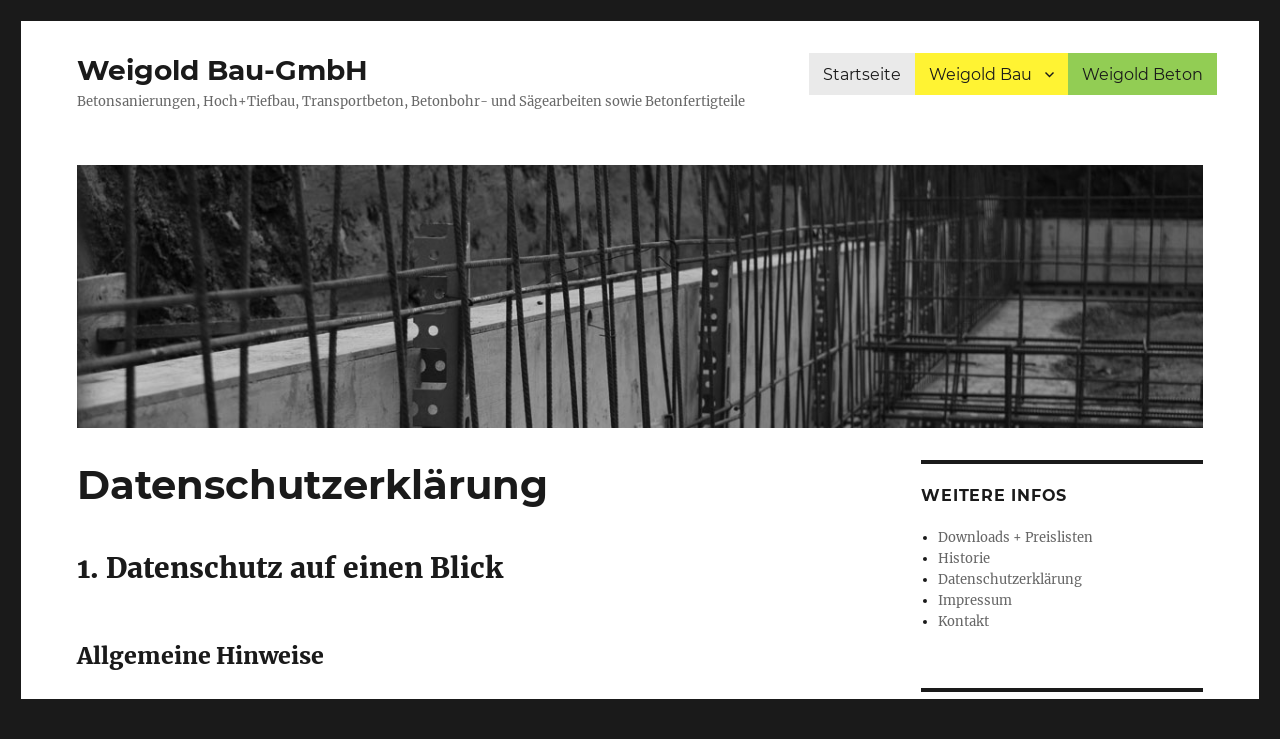

--- FILE ---
content_type: text/html; charset=UTF-8
request_url: https://www.weigold-bau.de/datenschutzerklaerung/
body_size: 14503
content:
<!DOCTYPE html>
<html lang="de" class="no-js">
<head>
	<meta charset="UTF-8">
	<meta name="viewport" content="width=device-width, initial-scale=1.0">
	<link rel="profile" href="https://gmpg.org/xfn/11">
		<script>
(function(html){html.className = html.className.replace(/\bno-js\b/,'js')})(document.documentElement);
//# sourceURL=twentysixteen_javascript_detection
</script>
<title>Datenschutzerklärung &#8211; Weigold Bau-GmbH</title>

	  <meta name='robots' content='max-image-preview:large, max-snippet:-1, max-video-preview:-1' />
<link rel="canonical" href="https://www.weigold-bau.de/datenschutzerklaerung/">
<meta name="description" content="Die Datenschutzerklärung unserer Website im Überblick">
<link rel="alternate" type="application/rss+xml" title="Weigold Bau-GmbH &raquo; Feed" href="https://www.weigold-bau.de/feed/" />
<link rel="alternate" type="application/rss+xml" title="Weigold Bau-GmbH &raquo; Kommentar-Feed" href="https://www.weigold-bau.de/comments/feed/" />
<link rel="alternate" title="oEmbed (JSON)" type="application/json+oembed" href="https://www.weigold-bau.de/wp-json/oembed/1.0/embed?url=https%3A%2F%2Fwww.weigold-bau.de%2Fdatenschutzerklaerung%2F" />
<link rel="alternate" title="oEmbed (XML)" type="text/xml+oembed" href="https://www.weigold-bau.de/wp-json/oembed/1.0/embed?url=https%3A%2F%2Fwww.weigold-bau.de%2Fdatenschutzerklaerung%2F&#038;format=xml" />
<style id='wp-img-auto-sizes-contain-inline-css'>
img:is([sizes=auto i],[sizes^="auto," i]){contain-intrinsic-size:3000px 1500px}
/*# sourceURL=wp-img-auto-sizes-contain-inline-css */
</style>
<style id='wp-block-library-inline-css'>
:root{--wp-block-synced-color:#7a00df;--wp-block-synced-color--rgb:122,0,223;--wp-bound-block-color:var(--wp-block-synced-color);--wp-editor-canvas-background:#ddd;--wp-admin-theme-color:#007cba;--wp-admin-theme-color--rgb:0,124,186;--wp-admin-theme-color-darker-10:#006ba1;--wp-admin-theme-color-darker-10--rgb:0,107,160.5;--wp-admin-theme-color-darker-20:#005a87;--wp-admin-theme-color-darker-20--rgb:0,90,135;--wp-admin-border-width-focus:2px}@media (min-resolution:192dpi){:root{--wp-admin-border-width-focus:1.5px}}.wp-element-button{cursor:pointer}:root .has-very-light-gray-background-color{background-color:#eee}:root .has-very-dark-gray-background-color{background-color:#313131}:root .has-very-light-gray-color{color:#eee}:root .has-very-dark-gray-color{color:#313131}:root .has-vivid-green-cyan-to-vivid-cyan-blue-gradient-background{background:linear-gradient(135deg,#00d084,#0693e3)}:root .has-purple-crush-gradient-background{background:linear-gradient(135deg,#34e2e4,#4721fb 50%,#ab1dfe)}:root .has-hazy-dawn-gradient-background{background:linear-gradient(135deg,#faaca8,#dad0ec)}:root .has-subdued-olive-gradient-background{background:linear-gradient(135deg,#fafae1,#67a671)}:root .has-atomic-cream-gradient-background{background:linear-gradient(135deg,#fdd79a,#004a59)}:root .has-nightshade-gradient-background{background:linear-gradient(135deg,#330968,#31cdcf)}:root .has-midnight-gradient-background{background:linear-gradient(135deg,#020381,#2874fc)}:root{--wp--preset--font-size--normal:16px;--wp--preset--font-size--huge:42px}.has-regular-font-size{font-size:1em}.has-larger-font-size{font-size:2.625em}.has-normal-font-size{font-size:var(--wp--preset--font-size--normal)}.has-huge-font-size{font-size:var(--wp--preset--font-size--huge)}.has-text-align-center{text-align:center}.has-text-align-left{text-align:left}.has-text-align-right{text-align:right}.has-fit-text{white-space:nowrap!important}#end-resizable-editor-section{display:none}.aligncenter{clear:both}.items-justified-left{justify-content:flex-start}.items-justified-center{justify-content:center}.items-justified-right{justify-content:flex-end}.items-justified-space-between{justify-content:space-between}.screen-reader-text{border:0;clip-path:inset(50%);height:1px;margin:-1px;overflow:hidden;padding:0;position:absolute;width:1px;word-wrap:normal!important}.screen-reader-text:focus{background-color:#ddd;clip-path:none;color:#444;display:block;font-size:1em;height:auto;left:5px;line-height:normal;padding:15px 23px 14px;text-decoration:none;top:5px;width:auto;z-index:100000}html :where(.has-border-color){border-style:solid}html :where([style*=border-top-color]){border-top-style:solid}html :where([style*=border-right-color]){border-right-style:solid}html :where([style*=border-bottom-color]){border-bottom-style:solid}html :where([style*=border-left-color]){border-left-style:solid}html :where([style*=border-width]){border-style:solid}html :where([style*=border-top-width]){border-top-style:solid}html :where([style*=border-right-width]){border-right-style:solid}html :where([style*=border-bottom-width]){border-bottom-style:solid}html :where([style*=border-left-width]){border-left-style:solid}html :where(img[class*=wp-image-]){height:auto;max-width:100%}:where(figure){margin:0 0 1em}html :where(.is-position-sticky){--wp-admin--admin-bar--position-offset:var(--wp-admin--admin-bar--height,0px)}@media screen and (max-width:600px){html :where(.is-position-sticky){--wp-admin--admin-bar--position-offset:0px}}

/*# sourceURL=wp-block-library-inline-css */
</style><style id='global-styles-inline-css'>
:root{--wp--preset--aspect-ratio--square: 1;--wp--preset--aspect-ratio--4-3: 4/3;--wp--preset--aspect-ratio--3-4: 3/4;--wp--preset--aspect-ratio--3-2: 3/2;--wp--preset--aspect-ratio--2-3: 2/3;--wp--preset--aspect-ratio--16-9: 16/9;--wp--preset--aspect-ratio--9-16: 9/16;--wp--preset--color--black: #000000;--wp--preset--color--cyan-bluish-gray: #abb8c3;--wp--preset--color--white: #fff;--wp--preset--color--pale-pink: #f78da7;--wp--preset--color--vivid-red: #cf2e2e;--wp--preset--color--luminous-vivid-orange: #ff6900;--wp--preset--color--luminous-vivid-amber: #fcb900;--wp--preset--color--light-green-cyan: #7bdcb5;--wp--preset--color--vivid-green-cyan: #00d084;--wp--preset--color--pale-cyan-blue: #8ed1fc;--wp--preset--color--vivid-cyan-blue: #0693e3;--wp--preset--color--vivid-purple: #9b51e0;--wp--preset--color--dark-gray: #1a1a1a;--wp--preset--color--medium-gray: #686868;--wp--preset--color--light-gray: #e5e5e5;--wp--preset--color--blue-gray: #4d545c;--wp--preset--color--bright-blue: #007acc;--wp--preset--color--light-blue: #9adffd;--wp--preset--color--dark-brown: #402b30;--wp--preset--color--medium-brown: #774e24;--wp--preset--color--dark-red: #640c1f;--wp--preset--color--bright-red: #ff675f;--wp--preset--color--yellow: #ffef8e;--wp--preset--gradient--vivid-cyan-blue-to-vivid-purple: linear-gradient(135deg,rgb(6,147,227) 0%,rgb(155,81,224) 100%);--wp--preset--gradient--light-green-cyan-to-vivid-green-cyan: linear-gradient(135deg,rgb(122,220,180) 0%,rgb(0,208,130) 100%);--wp--preset--gradient--luminous-vivid-amber-to-luminous-vivid-orange: linear-gradient(135deg,rgb(252,185,0) 0%,rgb(255,105,0) 100%);--wp--preset--gradient--luminous-vivid-orange-to-vivid-red: linear-gradient(135deg,rgb(255,105,0) 0%,rgb(207,46,46) 100%);--wp--preset--gradient--very-light-gray-to-cyan-bluish-gray: linear-gradient(135deg,rgb(238,238,238) 0%,rgb(169,184,195) 100%);--wp--preset--gradient--cool-to-warm-spectrum: linear-gradient(135deg,rgb(74,234,220) 0%,rgb(151,120,209) 20%,rgb(207,42,186) 40%,rgb(238,44,130) 60%,rgb(251,105,98) 80%,rgb(254,248,76) 100%);--wp--preset--gradient--blush-light-purple: linear-gradient(135deg,rgb(255,206,236) 0%,rgb(152,150,240) 100%);--wp--preset--gradient--blush-bordeaux: linear-gradient(135deg,rgb(254,205,165) 0%,rgb(254,45,45) 50%,rgb(107,0,62) 100%);--wp--preset--gradient--luminous-dusk: linear-gradient(135deg,rgb(255,203,112) 0%,rgb(199,81,192) 50%,rgb(65,88,208) 100%);--wp--preset--gradient--pale-ocean: linear-gradient(135deg,rgb(255,245,203) 0%,rgb(182,227,212) 50%,rgb(51,167,181) 100%);--wp--preset--gradient--electric-grass: linear-gradient(135deg,rgb(202,248,128) 0%,rgb(113,206,126) 100%);--wp--preset--gradient--midnight: linear-gradient(135deg,rgb(2,3,129) 0%,rgb(40,116,252) 100%);--wp--preset--font-size--small: 13px;--wp--preset--font-size--medium: 20px;--wp--preset--font-size--large: 36px;--wp--preset--font-size--x-large: 42px;--wp--preset--spacing--20: 0.44rem;--wp--preset--spacing--30: 0.67rem;--wp--preset--spacing--40: 1rem;--wp--preset--spacing--50: 1.5rem;--wp--preset--spacing--60: 2.25rem;--wp--preset--spacing--70: 3.38rem;--wp--preset--spacing--80: 5.06rem;--wp--preset--shadow--natural: 6px 6px 9px rgba(0, 0, 0, 0.2);--wp--preset--shadow--deep: 12px 12px 50px rgba(0, 0, 0, 0.4);--wp--preset--shadow--sharp: 6px 6px 0px rgba(0, 0, 0, 0.2);--wp--preset--shadow--outlined: 6px 6px 0px -3px rgb(255, 255, 255), 6px 6px rgb(0, 0, 0);--wp--preset--shadow--crisp: 6px 6px 0px rgb(0, 0, 0);}:where(.is-layout-flex){gap: 0.5em;}:where(.is-layout-grid){gap: 0.5em;}body .is-layout-flex{display: flex;}.is-layout-flex{flex-wrap: wrap;align-items: center;}.is-layout-flex > :is(*, div){margin: 0;}body .is-layout-grid{display: grid;}.is-layout-grid > :is(*, div){margin: 0;}:where(.wp-block-columns.is-layout-flex){gap: 2em;}:where(.wp-block-columns.is-layout-grid){gap: 2em;}:where(.wp-block-post-template.is-layout-flex){gap: 1.25em;}:where(.wp-block-post-template.is-layout-grid){gap: 1.25em;}.has-black-color{color: var(--wp--preset--color--black) !important;}.has-cyan-bluish-gray-color{color: var(--wp--preset--color--cyan-bluish-gray) !important;}.has-white-color{color: var(--wp--preset--color--white) !important;}.has-pale-pink-color{color: var(--wp--preset--color--pale-pink) !important;}.has-vivid-red-color{color: var(--wp--preset--color--vivid-red) !important;}.has-luminous-vivid-orange-color{color: var(--wp--preset--color--luminous-vivid-orange) !important;}.has-luminous-vivid-amber-color{color: var(--wp--preset--color--luminous-vivid-amber) !important;}.has-light-green-cyan-color{color: var(--wp--preset--color--light-green-cyan) !important;}.has-vivid-green-cyan-color{color: var(--wp--preset--color--vivid-green-cyan) !important;}.has-pale-cyan-blue-color{color: var(--wp--preset--color--pale-cyan-blue) !important;}.has-vivid-cyan-blue-color{color: var(--wp--preset--color--vivid-cyan-blue) !important;}.has-vivid-purple-color{color: var(--wp--preset--color--vivid-purple) !important;}.has-black-background-color{background-color: var(--wp--preset--color--black) !important;}.has-cyan-bluish-gray-background-color{background-color: var(--wp--preset--color--cyan-bluish-gray) !important;}.has-white-background-color{background-color: var(--wp--preset--color--white) !important;}.has-pale-pink-background-color{background-color: var(--wp--preset--color--pale-pink) !important;}.has-vivid-red-background-color{background-color: var(--wp--preset--color--vivid-red) !important;}.has-luminous-vivid-orange-background-color{background-color: var(--wp--preset--color--luminous-vivid-orange) !important;}.has-luminous-vivid-amber-background-color{background-color: var(--wp--preset--color--luminous-vivid-amber) !important;}.has-light-green-cyan-background-color{background-color: var(--wp--preset--color--light-green-cyan) !important;}.has-vivid-green-cyan-background-color{background-color: var(--wp--preset--color--vivid-green-cyan) !important;}.has-pale-cyan-blue-background-color{background-color: var(--wp--preset--color--pale-cyan-blue) !important;}.has-vivid-cyan-blue-background-color{background-color: var(--wp--preset--color--vivid-cyan-blue) !important;}.has-vivid-purple-background-color{background-color: var(--wp--preset--color--vivid-purple) !important;}.has-black-border-color{border-color: var(--wp--preset--color--black) !important;}.has-cyan-bluish-gray-border-color{border-color: var(--wp--preset--color--cyan-bluish-gray) !important;}.has-white-border-color{border-color: var(--wp--preset--color--white) !important;}.has-pale-pink-border-color{border-color: var(--wp--preset--color--pale-pink) !important;}.has-vivid-red-border-color{border-color: var(--wp--preset--color--vivid-red) !important;}.has-luminous-vivid-orange-border-color{border-color: var(--wp--preset--color--luminous-vivid-orange) !important;}.has-luminous-vivid-amber-border-color{border-color: var(--wp--preset--color--luminous-vivid-amber) !important;}.has-light-green-cyan-border-color{border-color: var(--wp--preset--color--light-green-cyan) !important;}.has-vivid-green-cyan-border-color{border-color: var(--wp--preset--color--vivid-green-cyan) !important;}.has-pale-cyan-blue-border-color{border-color: var(--wp--preset--color--pale-cyan-blue) !important;}.has-vivid-cyan-blue-border-color{border-color: var(--wp--preset--color--vivid-cyan-blue) !important;}.has-vivid-purple-border-color{border-color: var(--wp--preset--color--vivid-purple) !important;}.has-vivid-cyan-blue-to-vivid-purple-gradient-background{background: var(--wp--preset--gradient--vivid-cyan-blue-to-vivid-purple) !important;}.has-light-green-cyan-to-vivid-green-cyan-gradient-background{background: var(--wp--preset--gradient--light-green-cyan-to-vivid-green-cyan) !important;}.has-luminous-vivid-amber-to-luminous-vivid-orange-gradient-background{background: var(--wp--preset--gradient--luminous-vivid-amber-to-luminous-vivid-orange) !important;}.has-luminous-vivid-orange-to-vivid-red-gradient-background{background: var(--wp--preset--gradient--luminous-vivid-orange-to-vivid-red) !important;}.has-very-light-gray-to-cyan-bluish-gray-gradient-background{background: var(--wp--preset--gradient--very-light-gray-to-cyan-bluish-gray) !important;}.has-cool-to-warm-spectrum-gradient-background{background: var(--wp--preset--gradient--cool-to-warm-spectrum) !important;}.has-blush-light-purple-gradient-background{background: var(--wp--preset--gradient--blush-light-purple) !important;}.has-blush-bordeaux-gradient-background{background: var(--wp--preset--gradient--blush-bordeaux) !important;}.has-luminous-dusk-gradient-background{background: var(--wp--preset--gradient--luminous-dusk) !important;}.has-pale-ocean-gradient-background{background: var(--wp--preset--gradient--pale-ocean) !important;}.has-electric-grass-gradient-background{background: var(--wp--preset--gradient--electric-grass) !important;}.has-midnight-gradient-background{background: var(--wp--preset--gradient--midnight) !important;}.has-small-font-size{font-size: var(--wp--preset--font-size--small) !important;}.has-medium-font-size{font-size: var(--wp--preset--font-size--medium) !important;}.has-large-font-size{font-size: var(--wp--preset--font-size--large) !important;}.has-x-large-font-size{font-size: var(--wp--preset--font-size--x-large) !important;}
/*# sourceURL=global-styles-inline-css */
</style>

<style id='classic-theme-styles-inline-css'>
/*! This file is auto-generated */
.wp-block-button__link{color:#fff;background-color:#32373c;border-radius:9999px;box-shadow:none;text-decoration:none;padding:calc(.667em + 2px) calc(1.333em + 2px);font-size:1.125em}.wp-block-file__button{background:#32373c;color:#fff;text-decoration:none}
/*# sourceURL=/wp-includes/css/classic-themes.min.css */
</style>
<link rel='stylesheet' id='contact-form-7-css' href='https://www.weigold-bau.de/wp-content/plugins/contact-form-7/includes/css/styles.css?ver=6.1.4' media='all' />
<link rel='stylesheet' id='wp-lightbox-2.min.css-css' href='https://www.weigold-bau.de/wp-content/plugins/wp-lightbox-2/styles/lightbox.min.css?ver=1.3.4' media='all' />
<link rel='stylesheet' id='twentysixteen-style-css' href='https://www.weigold-bau.de/wp-content/themes/twentysixteen/style.css?ver=6.9' media='all' />
<style id='twentysixteen-style-inline-css'>

		/* Custom Link Color */
		.menu-toggle:hover,
		.menu-toggle:focus,
		a,
		.main-navigation a:hover,
		.main-navigation a:focus,
		.dropdown-toggle:hover,
		.dropdown-toggle:focus,
		.social-navigation a:hover:before,
		.social-navigation a:focus:before,
		.post-navigation a:hover .post-title,
		.post-navigation a:focus .post-title,
		.tagcloud a:hover,
		.tagcloud a:focus,
		.site-branding .site-title a:hover,
		.site-branding .site-title a:focus,
		.entry-title a:hover,
		.entry-title a:focus,
		.entry-footer a:hover,
		.entry-footer a:focus,
		.comment-metadata a:hover,
		.comment-metadata a:focus,
		.pingback .comment-edit-link:hover,
		.pingback .comment-edit-link:focus,
		.comment-reply-link,
		.comment-reply-link:hover,
		.comment-reply-link:focus,
		.required,
		.site-info a:hover,
		.site-info a:focus {
			color: #666666;
		}

		mark,
		ins,
		button:hover,
		button:focus,
		input[type="button"]:hover,
		input[type="button"]:focus,
		input[type="reset"]:hover,
		input[type="reset"]:focus,
		input[type="submit"]:hover,
		input[type="submit"]:focus,
		.pagination .prev:hover,
		.pagination .prev:focus,
		.pagination .next:hover,
		.pagination .next:focus,
		.widget_calendar tbody a,
		.page-links a:hover,
		.page-links a:focus {
			background-color: #666666;
		}

		input[type="date"]:focus,
		input[type="time"]:focus,
		input[type="datetime-local"]:focus,
		input[type="week"]:focus,
		input[type="month"]:focus,
		input[type="text"]:focus,
		input[type="email"]:focus,
		input[type="url"]:focus,
		input[type="password"]:focus,
		input[type="search"]:focus,
		input[type="tel"]:focus,
		input[type="number"]:focus,
		textarea:focus,
		.tagcloud a:hover,
		.tagcloud a:focus,
		.menu-toggle:hover,
		.menu-toggle:focus {
			border-color: #666666;
		}

		@media screen and (min-width: 56.875em) {
			.main-navigation li:hover > a,
			.main-navigation li.focus > a {
				color: #666666;
			}
		}
	
/*# sourceURL=twentysixteen-style-inline-css */
</style>
<link rel='stylesheet' id='childtheme-style-css' href='https://www.weigold-bau.de/wp-content/themes/weigold/style.css?ver=6.9' media='all' />
<link rel='stylesheet' id='twentysixteen-fonts-css' href='https://www.weigold-bau.de/wp-content/themes/twentysixteen/fonts/merriweather-plus-montserrat-plus-inconsolata.css?ver=20230328' media='all' />
<link rel='stylesheet' id='genericons-css' href='https://www.weigold-bau.de/wp-content/themes/twentysixteen/genericons/genericons.css?ver=20251101' media='all' />
<link rel='stylesheet' id='twentysixteen-block-style-css' href='https://www.weigold-bau.de/wp-content/themes/twentysixteen/css/blocks.css?ver=20240817' media='all' />
<script src="https://www.weigold-bau.de/wp-includes/js/jquery/jquery.min.js?ver=3.7.1" id="jquery-core-js"></script>
<script src="https://www.weigold-bau.de/wp-includes/js/jquery/jquery-migrate.min.js?ver=3.4.1" id="jquery-migrate-js"></script>
<script id="twentysixteen-script-js-extra">
var screenReaderText = {"expand":"Untermen\u00fc \u00f6ffnen","collapse":"Untermen\u00fc schlie\u00dfen"};
//# sourceURL=twentysixteen-script-js-extra
</script>
<script src="https://www.weigold-bau.de/wp-content/themes/twentysixteen/js/functions.js?ver=20230629" id="twentysixteen-script-js" defer data-wp-strategy="defer"></script>
<link rel="https://api.w.org/" href="https://www.weigold-bau.de/wp-json/" /><link rel="alternate" title="JSON" type="application/json" href="https://www.weigold-bau.de/wp-json/wp/v2/pages/18" /><link rel="EditURI" type="application/rsd+xml" title="RSD" href="https://www.weigold-bau.de/xmlrpc.php?rsd" />
<meta name="generator" content="WordPress 6.9" />
<link rel='shortlink' href='https://www.weigold-bau.de/?p=18' />
		<style id="wp-custom-css">
			/* inconsolata-regular - latin-ext_latin_vietnamese */
@font-face {
  font-family: 'Inconsolata';
  font-style: normal;
  font-weight: 400;
  src: url('/wp-content/themes/weigold/fonts/inconsolata-v16-latin-ext_latin_vietnamese-regular.eot'); /* IE9 Compat Modes */
  src: local('Inconsolata Regular'), local('Inconsolata-Regular'),
       url('/wp-content/themes/weigold/fonts/inconsolata-v16-latin-ext_latin_vietnamese-regular.eot?#iefix') format('embedded-opentype'), /* IE6-IE8 */
       url('/wp-content/themes/weigold/fonts/inconsolata-v16-latin-ext_latin_vietnamese-regular.woff2') format('woff2'), /* Super Modern Browsers */
       url('/wp-content/themes/weigold/fonts/inconsolata-v16-latin-ext_latin_vietnamese-regular.woff') format('woff'), /* Modern Browsers */
       url('/wp-content/themes/weigold/fonts/inconsolata-v16-latin-ext_latin_vietnamese-regular.ttf') format('truetype'), /* Safari, Android, iOS */
       url('/wp-content/themes/weigold/fonts/inconsolata-v16-latin-ext_latin_vietnamese-regular.svg#Inconsolata') format('svg'); /* Legacy iOS */
}

/* merriweather-regular - latin-ext_latin_vietnamese_cyrillic-ext_cyrillic */
@font-face {
  font-family: 'Merriweather';
  font-style: normal;
  font-weight: 400;
  src: url('/wp-content/themes/weigold/fonts/merriweather-v19-latin-ext_latin_vietnamese_cyrillic-ext_cyrillic-regular.eot'); /* IE9 Compat Modes */
  src: local('Merriweather Regular'), local('Merriweather-Regular'),
       url('/wp-content/themes/weigold/fonts/merriweather-v19-latin-ext_latin_vietnamese_cyrillic-ext_cyrillic-regular.eot?#iefix') format('embedded-opentype'), /* IE6-IE8 */
       url('/wp-content/themes/weigold/fonts/merriweather-v19-latin-ext_latin_vietnamese_cyrillic-ext_cyrillic-regular.woff2') format('woff2'), /* Super Modern Browsers */
       url('/wp-content/themes/weigold/fonts/merriweather-v19-latin-ext_latin_vietnamese_cyrillic-ext_cyrillic-regular.woff') format('woff'), /* Modern Browsers */
       url('/wp-content/themes/weigold/fonts/merriweather-v19-latin-ext_latin_vietnamese_cyrillic-ext_cyrillic-regular.ttf') format('truetype'), /* Safari, Android, iOS */
       url('/wp-content/themes/weigold/fonts/merriweather-v19-latin-ext_latin_vietnamese_cyrillic-ext_cyrillic-regular.svg#Merriweather') format('svg'); /* Legacy iOS */
}
/* merriweather-italic - latin-ext_latin_vietnamese_cyrillic-ext_cyrillic */
@font-face {
  font-family: 'Merriweather';
  font-style: italic;
  font-weight: 400;
  src: url('/wp-content/themes/weigold/fonts/merriweather-v19-latin-ext_latin_vietnamese_cyrillic-ext_cyrillic-italic.eot'); /* IE9 Compat Modes */
  src: local('Merriweather Italic'), local('Merriweather-Italic'),
       url('/wp-content/themes/weigold/fonts/merriweather-v19-latin-ext_latin_vietnamese_cyrillic-ext_cyrillic-italic.eot?#iefix') format('embedded-opentype'), /* IE6-IE8 */
       url('/wp-content/themes/weigold/fonts/merriweather-v19-latin-ext_latin_vietnamese_cyrillic-ext_cyrillic-italic.woff2') format('woff2'), /* Super Modern Browsers */
       url('/wp-content/themes/weigold/fonts/merriweather-v19-latin-ext_latin_vietnamese_cyrillic-ext_cyrillic-italic.woff') format('woff'), /* Modern Browsers */
       url('/wp-content/themes/weigold/fonts/merriweather-v19-latin-ext_latin_vietnamese_cyrillic-ext_cyrillic-italic.ttf') format('truetype'), /* Safari, Android, iOS */
       url('/wp-content/themes/weigold/fonts/merriweather-v19-latin-ext_latin_vietnamese_cyrillic-ext_cyrillic-italic.svg#Merriweather') format('svg'); /* Legacy iOS */
}
/* merriweather-700 - latin-ext_latin_vietnamese_cyrillic-ext_cyrillic */
@font-face {
  font-family: 'Merriweather';
  font-style: normal;
  font-weight: 700;
  src: url('/wp-content/themes/weigold/fonts/merriweather-v19-latin-ext_latin_vietnamese_cyrillic-ext_cyrillic-700.eot'); /* IE9 Compat Modes */
  src: local('Merriweather Bold'), local('Merriweather-Bold'),
       url('/wp-content/themes/weigold/fonts/merriweather-v19-latin-ext_latin_vietnamese_cyrillic-ext_cyrillic-700.eot?#iefix') format('embedded-opentype'), /* IE6-IE8 */
       url('/wp-content/themes/weigold/fonts/merriweather-v19-latin-ext_latin_vietnamese_cyrillic-ext_cyrillic-700.woff2') format('woff2'), /* Super Modern Browsers */
       url('/wp-content/themes/weigold/fonts/merriweather-v19-latin-ext_latin_vietnamese_cyrillic-ext_cyrillic-700.woff') format('woff'), /* Modern Browsers */
       url('/wp-content/themes/weigold/fonts/merriweather-v19-latin-ext_latin_vietnamese_cyrillic-ext_cyrillic-700.ttf') format('truetype'), /* Safari, Android, iOS */
       url('/wp-content/themes/weigold/fonts/merriweather-v19-latin-ext_latin_vietnamese_cyrillic-ext_cyrillic-700.svg#Merriweather') format('svg'); /* Legacy iOS */
}
/* merriweather-700italic - latin-ext_latin_vietnamese_cyrillic-ext_cyrillic */
@font-face {
  font-family: 'Merriweather';
  font-style: italic;
  font-weight: 700;
  src: url('/wp-content/themes/weigold/fonts/merriweather-v19-latin-ext_latin_vietnamese_cyrillic-ext_cyrillic-700italic.eot'); /* IE9 Compat Modes */
  src: local('Merriweather Bold Italic'), local('Merriweather-BoldItalic'),
       url('/wp-content/themes/weigold/fonts/merriweather-v19-latin-ext_latin_vietnamese_cyrillic-ext_cyrillic-700italic.eot?#iefix') format('embedded-opentype'), /* IE6-IE8 */
       url('/wp-content/themes/weigold/fonts/merriweather-v19-latin-ext_latin_vietnamese_cyrillic-ext_cyrillic-700italic.woff2') format('woff2'), /* Super Modern Browsers */
       url('/wp-content/themes/weigold/fonts/merriweather-v19-latin-ext_latin_vietnamese_cyrillic-ext_cyrillic-700italic.woff') format('woff'), /* Modern Browsers */
       url('/wp-content/themes/weigold/fonts/merriweather-v19-latin-ext_latin_vietnamese_cyrillic-ext_cyrillic-700italic.ttf') format('truetype'), /* Safari, Android, iOS */
       url('/wp-content/themes/weigold/fonts/merriweather-v19-latin-ext_latin_vietnamese_cyrillic-ext_cyrillic-700italic.svg#Merriweather') format('svg'); /* Legacy iOS */
}
/* merriweather-900 - latin-ext_latin_vietnamese_cyrillic-ext_cyrillic */
@font-face {
  font-family: 'Merriweather';
  font-style: normal;
  font-weight: 900;
  src: url('/wp-content/themes/weigold/fonts/merriweather-v19-latin-ext_latin_vietnamese_cyrillic-ext_cyrillic-900.eot'); /* IE9 Compat Modes */
  src: local('Merriweather Black'), local('Merriweather-Black'),
       url('/wp-content/themes/weigold/fonts/merriweather-v19-latin-ext_latin_vietnamese_cyrillic-ext_cyrillic-900.eot?#iefix') format('embedded-opentype'), /* IE6-IE8 */
       url('/wp-content/themes/weigold/fonts/merriweather-v19-latin-ext_latin_vietnamese_cyrillic-ext_cyrillic-900.woff2') format('woff2'), /* Super Modern Browsers */
       url('/wp-content/themes/weigold/fonts/merriweather-v19-latin-ext_latin_vietnamese_cyrillic-ext_cyrillic-900.woff') format('woff'), /* Modern Browsers */
       url('/wp-content/themes/weigold/fonts/merriweather-v19-latin-ext_latin_vietnamese_cyrillic-ext_cyrillic-900.ttf') format('truetype'), /* Safari, Android, iOS */
       url('/wp-content/themes/weigold/fonts/merriweather-v19-latin-ext_latin_vietnamese_cyrillic-ext_cyrillic-900.svg#Merriweather') format('svg'); /* Legacy iOS */
}
/* merriweather-900italic - latin-ext_latin_vietnamese_cyrillic-ext_cyrillic */
@font-face {
  font-family: 'Merriweather';
  font-style: italic;
  font-weight: 900;
  src: url('/wp-content/themes/weigold/fonts/merriweather-v19-latin-ext_latin_vietnamese_cyrillic-ext_cyrillic-900italic.eot'); /* IE9 Compat Modes */
  src: local('Merriweather Black Italic'), local('Merriweather-BlackItalic'),
       url('/wp-content/themes/weigold/fonts/merriweather-v19-latin-ext_latin_vietnamese_cyrillic-ext_cyrillic-900italic.eot?#iefix') format('embedded-opentype'), /* IE6-IE8 */
       url('/wp-content/themes/weigold/fonts/merriweather-v19-latin-ext_latin_vietnamese_cyrillic-ext_cyrillic-900italic.woff2') format('woff2'), /* Super Modern Browsers */
       url('/wp-content/themes/weigold/fonts/merriweather-v19-latin-ext_latin_vietnamese_cyrillic-ext_cyrillic-900italic.woff') format('woff'), /* Modern Browsers */
       url('/wp-content/themes/weigold/fonts/merriweather-v19-latin-ext_latin_vietnamese_cyrillic-ext_cyrillic-900italic.ttf') format('truetype'), /* Safari, Android, iOS */
       url('/wp-content/themes/weigold/fonts/merriweather-v19-latin-ext_latin_vietnamese_cyrillic-ext_cyrillic-900italic.svg#Merriweather') format('svg'); /* Legacy iOS */
}

/* montserrat-regular - latin-ext_latin_vietnamese_cyrillic-ext_cyrillic */
@font-face {
  font-family: 'Montserrat';
  font-style: normal;
  font-weight: 400;
  src: url('/wp-content/themes/weigold/fonts/montserrat-v12-latin-ext_latin_vietnamese_cyrillic-ext_cyrillic-regular.eot'); /* IE9 Compat Modes */
  src: local('Montserrat Regular'), local('Montserrat-Regular'),
       url('/wp-content/themes/weigold/fonts/montserrat-v12-latin-ext_latin_vietnamese_cyrillic-ext_cyrillic-regular.eot?#iefix') format('embedded-opentype'), /* IE6-IE8 */
       url('/wp-content/themes/weigold/fonts/montserrat-v12-latin-ext_latin_vietnamese_cyrillic-ext_cyrillic-regular.woff2') format('woff2'), /* Super Modern Browsers */
       url('/wp-content/themes/weigold/fonts/montserrat-v12-latin-ext_latin_vietnamese_cyrillic-ext_cyrillic-regular.woff') format('woff'), /* Modern Browsers */
       url('/wp-content/themes/weigold/fonts/montserrat-v12-latin-ext_latin_vietnamese_cyrillic-ext_cyrillic-regular.ttf') format('truetype'), /* Safari, Android, iOS */
       url('/wp-content/themes/weigold/fonts/montserrat-v12-latin-ext_latin_vietnamese_cyrillic-ext_cyrillic-regular.svg#Montserrat') format('svg'); /* Legacy iOS */
}
/* montserrat-700 - latin-ext_latin_vietnamese_cyrillic-ext_cyrillic */
@font-face {
  font-family: 'Montserrat';
  font-style: normal;
  font-weight: 700;
  src: url('/wp-content/themes/weigold/fonts/montserrat-v12-latin-ext_latin_vietnamese_cyrillic-ext_cyrillic-700.eot'); /* IE9 Compat Modes */
  src: local('Montserrat Bold'), local('Montserrat-Bold'),
       url('/wp-content/themes/weigold/fonts/montserrat-v12-latin-ext_latin_vietnamese_cyrillic-ext_cyrillic-700.eot?#iefix') format('embedded-opentype'), /* IE6-IE8 */
       url('/wp-content/themes/weigold/fonts/montserrat-v12-latin-ext_latin_vietnamese_cyrillic-ext_cyrillic-700.woff2') format('woff2'), /* Super Modern Browsers */
       url('/wp-content/themes/weigold/fonts/montserrat-v12-latin-ext_latin_vietnamese_cyrillic-ext_cyrillic-700.woff') format('woff'), /* Modern Browsers */
       url('/wp-content/themes/weigold/fonts/montserrat-v12-latin-ext_latin_vietnamese_cyrillic-ext_cyrillic-700.ttf') format('truetype'), /* Safari, Android, iOS */
       url('/wp-content/themes/weigold/fonts/montserrat-v12-latin-ext_latin_vietnamese_cyrillic-ext_cyrillic-700.svg#Montserrat') format('svg'); /* Legacy iOS */
}		</style>
		</head>

<body class="wp-singular page-template-default page page-id-18 wp-embed-responsive wp-theme-twentysixteen wp-child-theme-weigold">
<div id="page" class="site">
	<div class="site-inner">
		<a class="skip-link screen-reader-text" href="#content">
			Zum Inhalt springen		</a>

		<header id="masthead" class="site-header">
			<div class="site-header-main">
				<div class="site-branding">
											<p class="site-title"><a href="https://www.weigold-bau.de/" rel="home" >Weigold Bau-GmbH</a></p>
												<p class="site-description">Betonsanierungen, Hoch+Tiefbau, Transportbeton, Betonbohr- und Sägearbeiten sowie Betonfertigteile</p>
									</div><!-- .site-branding -->

									<button id="menu-toggle" class="menu-toggle">Menü</button>

					<div id="site-header-menu" class="site-header-menu">
													<nav id="site-navigation" class="main-navigation" aria-label="Primäres Menü">
								<div class="menu-hauptmenue-container"><ul id="menu-hauptmenue" class="primary-menu"><li id="menu-item-46" class="bg_nav_grey menu-item menu-item-type-post_type menu-item-object-page menu-item-home menu-item-46"><a href="https://www.weigold-bau.de/">Startseite</a></li>
<li id="menu-item-45" class="bg_nav_orange menu-item menu-item-type-post_type menu-item-object-page menu-item-has-children menu-item-45"><a href="https://www.weigold-bau.de/weigold-bau/">Weigold Bau</a>
<ul class="sub-menu">
	<li id="menu-item-304" class="menu-item menu-item-type-post_type menu-item-object-page menu-item-304"><a href="https://www.weigold-bau.de/weigold-bau/betonsanierungen/">Betonsanierungen</a></li>
	<li id="menu-item-303" class="menu-item menu-item-type-post_type menu-item-object-page menu-item-303"><a href="https://www.weigold-bau.de/weigold-bau/transportbeton/">Transportbeton</a></li>
	<li id="menu-item-302" class="menu-item menu-item-type-post_type menu-item-object-page menu-item-302"><a href="https://www.weigold-bau.de/weigold-bau/hoch-und-tiefbauarbeiten/">Hoch- und Tiefbauarbeiten</a></li>
	<li id="menu-item-301" class="menu-item menu-item-type-post_type menu-item-object-page menu-item-301"><a href="https://www.weigold-bau.de/weigold-bau/betonbohr-saegearbeiten/">Betonbohr-/ Sägearbeiten</a></li>
</ul>
</li>
<li id="menu-item-44" class="bg_nav_green menu-item menu-item-type-post_type menu-item-object-page menu-item-44"><a href="https://www.weigold-bau.de/weigold-beton/">Weigold Beton</a></li>
</ul></div>							</nav><!-- .main-navigation -->
						
											</div><!-- .site-header-menu -->
							</div><!-- .site-header-main -->

											<div class="header-image">
					<a href="https://www.weigold-bau.de/" rel="home" >
						<img src="https://www.weigold-bau.de/wp-content/uploads/header-datenschutz.jpg" width="1200" height="280" alt="Weigold Bau-GmbH" sizes="(max-width: 709px) 85vw, (max-width: 909px) 81vw, (max-width: 1362px) 88vw, 1200px" decoding="async" fetchpriority="high" />					</a>
				</div><!-- .header-image -->
					</header><!-- .site-header -->

		<div id="content" class="site-content">

<div id="primary" class="content-area">
	<main id="main" class="site-main">
		
<article id="post-18" class="post-18 page type-page status-publish hentry">
	<header class="entry-header">
		<h1 class="entry-title">Datenschutzerklärung</h1>	</header><!-- .entry-header -->

	
	<div class="entry-content">
		<div style="word-wrap: break-word;">
<h2>1. Datenschutz auf einen Blick</h2>
<h3>Allgemeine Hinweise</h3> <p>Die folgenden Hinweise geben einen einfachen &Uuml;berblick dar&uuml;ber, was mit Ihren personenbezogenen Daten passiert, wenn Sie diese Website besuchen. Personenbezogene Daten sind alle Daten, mit denen Sie pers&ouml;nlich identifiziert werden k&ouml;nnen. Ausf&uuml;hrliche Informationen zum Thema Datenschutz entnehmen Sie unserer unter diesem Text aufgef&uuml;hrten Datenschutzerkl&auml;rung.</p>
<h3>Datenerfassung auf dieser Website</h3> <h4>Wer ist verantwortlich f&uuml;r die Datenerfassung auf dieser Website?</h4> <p>Die Datenverarbeitung auf dieser Website erfolgt durch den Websitebetreiber. Dessen Kontaktdaten k&ouml;nnen Sie dem Abschnitt &bdquo;Hinweis zur Verantwortlichen Stelle&ldquo; in dieser Datenschutzerkl&auml;rung entnehmen.</p> <h4>Wie erfassen wir Ihre Daten?</h4> <p>Ihre Daten werden zum einen dadurch erhoben, dass Sie uns diese mitteilen. Hierbei kann es sich z.&nbsp;B. um Daten handeln, die Sie in ein Kontaktformular eingeben.</p> <p>Andere Daten werden automatisch oder nach Ihrer Einwilligung beim Besuch der Website durch unsere IT-Systeme erfasst. Das sind vor allem technische Daten (z.&nbsp;B. Internetbrowser, Betriebssystem oder Uhrzeit des Seitenaufrufs). Die Erfassung dieser Daten erfolgt automatisch, sobald Sie diese Website betreten.</p> <h4>Wof&uuml;r nutzen wir Ihre Daten?</h4> <p>Ein Teil der Daten wird erhoben, um eine fehlerfreie Bereitstellung der Website zu gew&auml;hrleisten. Andere Daten k&ouml;nnen zur Analyse Ihres Nutzerverhaltens verwendet werden. Sofern &uuml;ber die Website Vertr&auml;ge geschlossen oder angebahnt werden k&ouml;nnen, werden die &uuml;bermittelten Daten auch f&uuml;r Vertragsangebote, Bestellungen oder sonstige Auftragsanfragen verarbeitet.</p> <h4>Welche Rechte haben Sie bez&uuml;glich Ihrer Daten?</h4> <p>Sie haben jederzeit das Recht, unentgeltlich Auskunft &uuml;ber Herkunft, Empf&auml;nger und Zweck Ihrer gespeicherten personenbezogenen Daten zu erhalten. Sie haben au&szlig;erdem ein Recht, die Berichtigung oder L&ouml;schung dieser Daten zu verlangen. Wenn Sie eine Einwilligung zur Datenverarbeitung erteilt haben, k&ouml;nnen Sie diese Einwilligung jederzeit f&uuml;r die Zukunft widerrufen. Au&szlig;erdem haben Sie das Recht, unter bestimmten Umst&auml;nden die Einschr&auml;nkung der Verarbeitung Ihrer personenbezogenen Daten zu verlangen. Des Weiteren steht Ihnen ein Beschwerderecht bei der zust&auml;ndigen Aufsichtsbeh&ouml;rde zu.</p> <p>Hierzu sowie zu weiteren Fragen zum Thema Datenschutz k&ouml;nnen Sie sich jederzeit an uns wenden.</p>
<h2>2. Hosting</h2>
<p>Wir hosten die Inhalte unserer Website bei folgendem Anbieter:</p>
<h3>Externes Hosting</h3> <p>Diese Website wird extern gehostet. Die personenbezogenen Daten, die auf dieser Website erfasst werden, werden auf den Servern des Hosters / der Hoster gespeichert. Hierbei kann es sich v.&nbsp;a. um IP-Adressen, Kontaktanfragen, Meta- und Kommunikationsdaten, Vertragsdaten, Kontaktdaten, Namen, Websitezugriffe und sonstige Daten, die &uuml;ber eine Website generiert werden, handeln.</p> <p>Das externe Hosting erfolgt zum Zwecke der Vertragserf&uuml;llung gegen&uuml;ber unseren potenziellen und bestehenden Kunden (Art. 6 Abs. 1 lit. b DSGVO) und im Interesse einer sicheren, schnellen und effizienten Bereitstellung unseres Online-Angebots durch einen professionellen Anbieter (Art. 6 Abs. 1 lit. f DSGVO). Sofern eine entsprechende Einwilligung abgefragt wurde, erfolgt die Verarbeitung ausschlie&szlig;lich auf Grundlage von Art. 6 Abs. 1 lit. a DSGVO und &sect; 25 Abs. 1 TDDDG, soweit die Einwilligung die Speicherung von Cookies oder den Zugriff auf Informationen im Endger&auml;t des Nutzers (z.&nbsp;B. Device-Fingerprinting) im Sinne des TDDDG umfasst. Die Einwilligung ist jederzeit widerrufbar.</p> <p>Unser(e) Hoster wird bzw. werden Ihre Daten nur insoweit verarbeiten, wie dies zur Erf&uuml;llung seiner Leistungspflichten erforderlich ist und unsere Weisungen in Bezug auf diese Daten befolgen.</p> <p>Wir setzen folgende(n) Hoster ein:</p>
<p>G&ouml;ckler-Webservice<br />
Andre G&ouml;ckler<br />
Bahnhofstr. 53<br />
72250 Freudenstadt</p>
<h4>Auftragsverarbeitung</h4> <p>Wir haben einen Vertrag &uuml;ber Auftragsverarbeitung (AVV) zur Nutzung des oben genannten Dienstes geschlossen. Hierbei handelt es sich um einen datenschutzrechtlich vorgeschriebenen Vertrag, der gew&auml;hrleistet, dass dieser die personenbezogenen Daten unserer Websitebesucher nur nach unseren Weisungen und unter Einhaltung der DSGVO verarbeitet.</p>
<h2>3. Allgemeine Hinweise und Pflicht&shy;informationen</h2>
<h3>Datenschutz</h3> <p>Die Betreiber dieser Seiten nehmen den Schutz Ihrer pers&ouml;nlichen Daten sehr ernst. Wir behandeln Ihre personenbezogenen Daten vertraulich und entsprechend den gesetzlichen Datenschutzvorschriften sowie dieser Datenschutzerkl&auml;rung.</p> <p>Wenn Sie diese Website benutzen, werden verschiedene personenbezogene Daten erhoben. Personenbezogene Daten sind Daten, mit denen Sie pers&ouml;nlich identifiziert werden k&ouml;nnen. Die vorliegende Datenschutzerkl&auml;rung erl&auml;utert, welche Daten wir erheben und wof&uuml;r wir sie nutzen. Sie erl&auml;utert auch, wie und zu welchem Zweck das geschieht.</p> <p>Wir weisen darauf hin, dass die Daten&uuml;bertragung im Internet (z.&nbsp;B. bei der Kommunikation per E-Mail) Sicherheitsl&uuml;cken aufweisen kann. Ein l&uuml;ckenloser Schutz der Daten vor dem Zugriff durch Dritte ist nicht m&ouml;glich.</p>
<h3>Hinweis zur verantwortlichen Stelle</h3> <p>Die verantwortliche Stelle f&uuml;r die Datenverarbeitung auf dieser Website ist:</p> <p>Friedrich Weigold<br />
Dietersweiler Str. 56<br />
72293 Glatten</p>

<p>Telefon: 07443 9674-0<br />
E-Mail: info@weigold-bau.de</p>
 <p>Verantwortliche Stelle ist die nat&uuml;rliche oder juristische Person, die allein oder gemeinsam mit anderen &uuml;ber die Zwecke und Mittel der Verarbeitung von personenbezogenen Daten (z.&nbsp;B. Namen, E-Mail-Adressen o. &Auml;.) entscheidet.</p>

<h3>Speicherdauer</h3> <p>Soweit innerhalb dieser Datenschutzerkl&auml;rung keine speziellere Speicherdauer genannt wurde, verbleiben Ihre personenbezogenen Daten bei uns, bis der Zweck f&uuml;r die Datenverarbeitung entf&auml;llt. Wenn Sie ein berechtigtes L&ouml;schersuchen geltend machen oder eine Einwilligung zur Datenverarbeitung widerrufen, werden Ihre Daten gel&ouml;scht, sofern wir keine anderen rechtlich zul&auml;ssigen Gr&uuml;nde f&uuml;r die Speicherung Ihrer personenbezogenen Daten haben (z.&nbsp;B. steuer- oder handelsrechtliche Aufbewahrungsfristen); im letztgenannten Fall erfolgt die L&ouml;schung nach Fortfall dieser Gr&uuml;nde.</p>
<h3>Allgemeine Hinweise zu den Rechtsgrundlagen der Datenverarbeitung auf dieser Website</h3> <p>Sofern Sie in die Datenverarbeitung eingewilligt haben, verarbeiten wir Ihre personenbezogenen Daten auf Grundlage von Art. 6 Abs. 1 lit. a DSGVO bzw. Art. 9 Abs. 2 lit. a DSGVO, sofern besondere Datenkategorien nach Art. 9 Abs. 1 DSGVO verarbeitet werden. Im Falle einer ausdr&uuml;cklichen Einwilligung in die &Uuml;bertragung personenbezogener Daten in Drittstaaten erfolgt die Datenverarbeitung au&szlig;erdem auf Grundlage von Art. 49 Abs. 1 lit. a DSGVO. Sofern Sie in die Speicherung von Cookies oder in den Zugriff auf Informationen in Ihr Endger&auml;t (z.&nbsp;B. via Device-Fingerprinting) eingewilligt haben, erfolgt die Datenverarbeitung zus&auml;tzlich auf Grundlage von &sect; 25 Abs. 1 TDDDG. Die Einwilligung ist jederzeit widerrufbar. Sind Ihre Daten zur Vertragserf&uuml;llung oder zur Durchf&uuml;hrung vorvertraglicher Ma&szlig;nahmen erforderlich, verarbeiten wir Ihre Daten auf Grundlage des Art. 6 Abs. 1 lit. b DSGVO. Des Weiteren verarbeiten wir Ihre Daten, sofern diese zur Erf&uuml;llung einer rechtlichen Verpflichtung erforderlich sind auf Grundlage von Art. 6 Abs. 1 lit. c DSGVO. Die Datenverarbeitung kann ferner auf Grundlage unseres berechtigten Interesses nach Art. 6 Abs. 1 lit. f DSGVO erfolgen. &Uuml;ber die jeweils im Einzelfall einschl&auml;gigen Rechtsgrundlagen wird in den folgenden Abs&auml;tzen dieser Datenschutzerkl&auml;rung informiert.</p>
<h3>Empf&auml;nger von personenbezogenen Daten</h3> <p>Im Rahmen unserer Gesch&auml;ftst&auml;tigkeit arbeiten wir mit verschiedenen externen Stellen zusammen. Dabei ist teilweise auch eine &Uuml;bermittlung von personenbezogenen Daten an diese externen Stellen erforderlich. Wir geben personenbezogene Daten nur dann an externe Stellen weiter, wenn dies im Rahmen einer Vertragserf&uuml;llung erforderlich ist, wenn wir gesetzlich hierzu verpflichtet sind (z.&nbsp;B. Weitergabe von Daten an Steuerbeh&ouml;rden), wenn wir ein berechtigtes Interesse nach Art. 6 Abs. 1 lit. f DSGVO an der Weitergabe haben oder wenn eine sonstige Rechtsgrundlage die Datenweitergabe erlaubt. Beim Einsatz von Auftragsverarbeitern geben wir personenbezogene Daten unserer Kunden nur auf Grundlage eines g&uuml;ltigen Vertrags &uuml;ber Auftragsverarbeitung weiter. Im Falle einer gemeinsamen Verarbeitung wird ein Vertrag &uuml;ber gemeinsame Verarbeitung geschlossen.</p>
<h3>Widerruf Ihrer Einwilligung zur Datenverarbeitung</h3> <p>Viele Datenverarbeitungsvorg&auml;nge sind nur mit Ihrer ausdr&uuml;cklichen Einwilligung m&ouml;glich. Sie k&ouml;nnen eine bereits erteilte Einwilligung jederzeit widerrufen. Die Rechtm&auml;&szlig;igkeit der bis zum Widerruf erfolgten Datenverarbeitung bleibt vom Widerruf unber&uuml;hrt.</p>
<h3>Widerspruchsrecht gegen die Datenerhebung in besonderen F&auml;llen sowie gegen Direktwerbung (Art. 21 DSGVO)</h3> <p>WENN DIE DATENVERARBEITUNG AUF GRUNDLAGE VON ART. 6 ABS. 1 LIT. E ODER F DSGVO ERFOLGT, HABEN SIE JEDERZEIT DAS RECHT, AUS GR&Uuml;NDEN, DIE SICH AUS IHRER BESONDEREN SITUATION ERGEBEN, GEGEN DIE VERARBEITUNG IHRER PERSONENBEZOGENEN DATEN WIDERSPRUCH EINZULEGEN; DIES GILT AUCH F&Uuml;R EIN AUF DIESE BESTIMMUNGEN GEST&Uuml;TZTES PROFILING. DIE JEWEILIGE RECHTSGRUNDLAGE, AUF DENEN EINE VERARBEITUNG BERUHT, ENTNEHMEN SIE DIESER DATENSCHUTZERKL&Auml;RUNG. WENN SIE WIDERSPRUCH EINLEGEN, WERDEN WIR IHRE BETROFFENEN PERSONENBEZOGENEN DATEN NICHT MEHR VERARBEITEN, ES SEI DENN, WIR K&Ouml;NNEN ZWINGENDE SCHUTZW&Uuml;RDIGE GR&Uuml;NDE F&Uuml;R DIE VERARBEITUNG NACHWEISEN, DIE IHRE INTERESSEN, RECHTE UND FREIHEITEN &Uuml;BERWIEGEN ODER DIE VERARBEITUNG DIENT DER GELTENDMACHUNG, AUS&Uuml;BUNG ODER VERTEIDIGUNG VON RECHTSANSPR&Uuml;CHEN (WIDERSPRUCH NACH ART. 21 ABS. 1 DSGVO).</p> <p>WERDEN IHRE PERSONENBEZOGENEN DATEN VERARBEITET, UM DIREKTWERBUNG ZU BETREIBEN, SO HABEN SIE DAS RECHT, JEDERZEIT WIDERSPRUCH GEGEN DIE VERARBEITUNG SIE BETREFFENDER PERSONENBEZOGENER DATEN ZUM ZWECKE DERARTIGER WERBUNG EINZULEGEN; DIES GILT AUCH F&Uuml;R DAS PROFILING, SOWEIT ES MIT SOLCHER DIREKTWERBUNG IN VERBINDUNG STEHT. WENN SIE WIDERSPRECHEN, WERDEN IHRE PERSONENBEZOGENEN DATEN ANSCHLIESSEND NICHT MEHR ZUM ZWECKE DER DIREKTWERBUNG VERWENDET (WIDERSPRUCH NACH ART. 21 ABS. 2 DSGVO).</p>
<h3>Beschwerde&shy;recht bei der zust&auml;ndigen Aufsichts&shy;beh&ouml;rde</h3> <p>Im Falle von Verst&ouml;&szlig;en gegen die DSGVO steht den Betroffenen ein Beschwerderecht bei einer Aufsichtsbeh&ouml;rde, insbesondere in dem Mitgliedstaat ihres gew&ouml;hnlichen Aufenthalts, ihres Arbeitsplatzes oder des Orts des mutma&szlig;lichen Versto&szlig;es zu. Das Beschwerderecht besteht unbeschadet anderweitiger verwaltungsrechtlicher oder gerichtlicher Rechtsbehelfe.</p>
<h3>Recht auf Daten&shy;&uuml;bertrag&shy;barkeit</h3> <p>Sie haben das Recht, Daten, die wir auf Grundlage Ihrer Einwilligung oder in Erf&uuml;llung eines Vertrags automatisiert verarbeiten, an sich oder an einen Dritten in einem g&auml;ngigen, maschinenlesbaren Format aush&auml;ndigen zu lassen. Sofern Sie die direkte &Uuml;bertragung der Daten an einen anderen Verantwortlichen verlangen, erfolgt dies nur, soweit es technisch machbar ist.</p>
<h3>Auskunft, Berichtigung und L&ouml;schung</h3> <p>Sie haben im Rahmen der geltenden gesetzlichen Bestimmungen jederzeit das Recht auf unentgeltliche Auskunft &uuml;ber Ihre gespeicherten personenbezogenen Daten, deren Herkunft und Empf&auml;nger und den Zweck der Datenverarbeitung und ggf. ein Recht auf Berichtigung oder L&ouml;schung dieser Daten. Hierzu sowie zu weiteren Fragen zum Thema personenbezogene Daten k&ouml;nnen Sie sich jederzeit an uns wenden.</p>
<h3>Recht auf Einschr&auml;nkung der Verarbeitung</h3> <p>Sie haben das Recht, die Einschr&auml;nkung der Verarbeitung Ihrer personenbezogenen Daten zu verlangen. Hierzu k&ouml;nnen Sie sich jederzeit an uns wenden. Das Recht auf Einschr&auml;nkung der Verarbeitung besteht in folgenden F&auml;llen:</p> <ul> <li>Wenn Sie die Richtigkeit Ihrer bei uns gespeicherten personenbezogenen Daten bestreiten, ben&ouml;tigen wir in der Regel Zeit, um dies zu &uuml;berpr&uuml;fen. F&uuml;r die Dauer der Pr&uuml;fung haben Sie das Recht, die Einschr&auml;nkung der Verarbeitung Ihrer personenbezogenen Daten zu verlangen.</li> <li>Wenn die Verarbeitung Ihrer personenbezogenen Daten unrechtm&auml;&szlig;ig geschah/geschieht, k&ouml;nnen Sie statt der L&ouml;schung die Einschr&auml;nkung der Datenverarbeitung verlangen.</li> <li>Wenn wir Ihre personenbezogenen Daten nicht mehr ben&ouml;tigen, Sie sie jedoch zur Aus&uuml;bung, Verteidigung oder Geltendmachung von Rechtsanspr&uuml;chen ben&ouml;tigen, haben Sie das Recht, statt der L&ouml;schung die Einschr&auml;nkung der Verarbeitung Ihrer personenbezogenen Daten zu verlangen.</li> <li>Wenn Sie einen Widerspruch nach Art. 21 Abs. 1 DSGVO eingelegt haben, muss eine Abw&auml;gung zwischen Ihren und unseren Interessen vorgenommen werden. Solange noch nicht feststeht, wessen Interessen &uuml;berwiegen, haben Sie das Recht, die Einschr&auml;nkung der Verarbeitung Ihrer personenbezogenen Daten zu verlangen.</li> </ul> <p>Wenn Sie die Verarbeitung Ihrer personenbezogenen Daten eingeschr&auml;nkt haben, d&uuml;rfen diese Daten &ndash; von ihrer Speicherung abgesehen &ndash; nur mit Ihrer Einwilligung oder zur Geltendmachung, Aus&uuml;bung oder Verteidigung von Rechtsanspr&uuml;chen oder zum Schutz der Rechte einer anderen nat&uuml;rlichen oder juristischen Person oder aus Gr&uuml;nden eines wichtigen &ouml;ffentlichen Interesses der Europ&auml;ischen Union oder eines Mitgliedstaats verarbeitet werden.</p>
<h3>SSL- bzw. TLS-Verschl&uuml;sselung</h3> <p>Diese Seite nutzt aus Sicherheitsgr&uuml;nden und zum Schutz der &Uuml;bertragung vertraulicher Inhalte, wie zum Beispiel Bestellungen oder Anfragen, die Sie an uns als Seitenbetreiber senden, eine SSL- bzw. TLS-Verschl&uuml;sselung. Eine verschl&uuml;sselte Verbindung erkennen Sie daran, dass die Adresszeile des Browsers von &bdquo;http://&ldquo; auf &bdquo;https://&ldquo; wechselt und an dem Schloss-Symbol in Ihrer Browserzeile.</p> <p>Wenn die SSL- bzw. TLS-Verschl&uuml;sselung aktiviert ist, k&ouml;nnen die Daten, die Sie an uns &uuml;bermitteln, nicht von Dritten mitgelesen werden.</p>
<h3>Widerspruch gegen Werbe-E-Mails</h3> <p>Der Nutzung von im Rahmen der Impressumspflicht ver&ouml;ffentlichten Kontaktdaten zur &Uuml;bersendung von nicht ausdr&uuml;cklich angeforderter Werbung und Informationsmaterialien wird hiermit widersprochen. Die Betreiber der Seiten behalten sich ausdr&uuml;cklich rechtliche Schritte im Falle der unverlangten Zusendung von Werbeinformationen, etwa durch Spam-E-Mails, vor.</p>
<h2>4. Datenerfassung auf dieser Website</h2>
<h3>Cookies</h3> <p>Unsere Internetseiten verwenden so genannte &bdquo;Cookies&ldquo;. Cookies sind kleine Datenpakete und richten auf Ihrem Endger&auml;t keinen Schaden an. Sie werden entweder vor&uuml;bergehend f&uuml;r die Dauer einer Sitzung (Session-Cookies) oder dauerhaft (permanente Cookies) auf Ihrem Endger&auml;t gespeichert. Session-Cookies werden nach Ende Ihres Besuchs automatisch gel&ouml;scht. Permanente Cookies bleiben auf Ihrem Endger&auml;t gespeichert, bis Sie diese selbst l&ouml;schen oder eine automatische L&ouml;schung durch Ihren Webbrowser erfolgt.</p> <p>Cookies k&ouml;nnen von uns (First-Party-Cookies) oder von Drittunternehmen stammen (sog. Third-Party-Cookies). Third-Party-Cookies erm&ouml;glichen die Einbindung bestimmter Dienstleistungen von Drittunternehmen innerhalb von Webseiten (z.&nbsp;B. Cookies zur Abwicklung von Zahlungsdienstleistungen).</p> <p>Cookies haben verschiedene Funktionen. Zahlreiche Cookies sind technisch notwendig, da bestimmte Webseitenfunktionen ohne diese nicht funktionieren w&uuml;rden (z.&nbsp;B. die Warenkorbfunktion oder die Anzeige von Videos). Andere Cookies k&ouml;nnen zur Auswertung des Nutzerverhaltens oder zu Werbezwecken verwendet werden.</p> <p>Cookies, die zur Durchf&uuml;hrung des elektronischen Kommunikationsvorgangs, zur Bereitstellung bestimmter, von Ihnen erw&uuml;nschter Funktionen (z.&nbsp;B. f&uuml;r die Warenkorbfunktion) oder zur Optimierung der Website (z.&nbsp;B. Cookies zur Messung des Webpublikums) erforderlich sind (notwendige Cookies), werden auf Grundlage von Art. 6 Abs. 1 lit. f DSGVO gespeichert, sofern keine andere Rechtsgrundlage angegeben wird. Der Websitebetreiber hat ein berechtigtes Interesse an der Speicherung von notwendigen Cookies zur technisch fehlerfreien und optimierten Bereitstellung seiner Dienste. Sofern eine Einwilligung zur Speicherung von Cookies und vergleichbaren Wiedererkennungstechnologien abgefragt wurde, erfolgt die Verarbeitung ausschlie&szlig;lich auf Grundlage dieser Einwilligung (Art. 6 Abs. 1 lit. a DSGVO und &sect; 25 Abs. 1 TDDDG); die Einwilligung ist jederzeit widerrufbar.</p> <p>Sie k&ouml;nnen Ihren Browser so einstellen, dass Sie &uuml;ber das Setzen von Cookies informiert werden und Cookies nur im Einzelfall erlauben, die Annahme von Cookies f&uuml;r bestimmte F&auml;lle oder generell ausschlie&szlig;en sowie das automatische L&ouml;schen der Cookies beim Schlie&szlig;en des Browsers aktivieren. Bei der Deaktivierung von Cookies kann die Funktionalit&auml;t dieser Website eingeschr&auml;nkt sein.</p> <p>Welche Cookies und Dienste auf dieser Website eingesetzt werden, k&ouml;nnen Sie dieser Datenschutzerkl&auml;rung entnehmen.</p>
<h3>Server-Log-Dateien</h3> <p>Der Provider der Seiten erhebt und speichert automatisch Informationen in so genannten Server-Log-Dateien, die Ihr Browser automatisch an uns &uuml;bermittelt. Dies sind:</p> <ul> <li>Browsertyp und Browserversion</li> <li>verwendetes Betriebssystem</li> <li>Referrer URL</li> <li>Hostname des zugreifenden Rechners</li> <li>Uhrzeit der Serveranfrage</li> <li>IP-Adresse</li> </ul> <p>Eine Zusammenf&uuml;hrung dieser Daten mit anderen Datenquellen wird nicht vorgenommen.</p> <p>Die Erfassung dieser Daten erfolgt auf Grundlage von Art. 6 Abs. 1 lit. f DSGVO. Der Websitebetreiber hat ein berechtigtes Interesse an der technisch fehlerfreien Darstellung und der Optimierung seiner Website &ndash; hierzu m&uuml;ssen die Server-Log-Files erfasst werden.</p>
<h3>Kontaktformular</h3> <p>Wenn Sie uns per Kontaktformular Anfragen zukommen lassen, werden Ihre Angaben aus dem Anfrageformular inklusive der von Ihnen dort angegebenen Kontaktdaten zwecks Bearbeitung der Anfrage und f&uuml;r den Fall von Anschlussfragen bei uns gespeichert. Diese Daten geben wir nicht ohne Ihre Einwilligung weiter.</p> <p>Die Verarbeitung dieser Daten erfolgt auf Grundlage von Art. 6 Abs. 1 lit. b DSGVO, sofern Ihre Anfrage mit der Erf&uuml;llung eines Vertrags zusammenh&auml;ngt oder zur Durchf&uuml;hrung vorvertraglicher Ma&szlig;nahmen erforderlich ist. In allen &uuml;brigen F&auml;llen beruht die Verarbeitung auf unserem berechtigten Interesse an der effektiven Bearbeitung der an uns gerichteten Anfragen (Art. 6 Abs. 1 lit. f DSGVO) oder auf Ihrer Einwilligung (Art. 6 Abs. 1 lit. a DSGVO) sofern diese abgefragt wurde; die Einwilligung ist jederzeit widerrufbar.</p> <p>Die von Ihnen im Kontaktformular eingegebenen Daten verbleiben bei uns, bis Sie uns zur L&ouml;schung auffordern, Ihre Einwilligung zur Speicherung widerrufen oder der Zweck f&uuml;r die Datenspeicherung entf&auml;llt (z.&nbsp;B. nach abgeschlossener Bearbeitung Ihrer Anfrage). Zwingende gesetzliche Bestimmungen &ndash; insbesondere Aufbewahrungsfristen &ndash; bleiben unber&uuml;hrt.</p>
<h3>Anfrage per E-Mail, Telefon oder Telefax</h3> <p>Wenn Sie uns per E-Mail, Telefon oder Telefax kontaktieren, wird Ihre Anfrage inklusive aller daraus hervorgehenden personenbezogenen Daten (Name, Anfrage) zum Zwecke der Bearbeitung Ihres Anliegens bei uns gespeichert und verarbeitet. Diese Daten geben wir nicht ohne Ihre Einwilligung weiter.</p> <p>Die Verarbeitung dieser Daten erfolgt auf Grundlage von Art. 6 Abs. 1 lit. b DSGVO, sofern Ihre Anfrage mit der Erf&uuml;llung eines Vertrags zusammenh&auml;ngt oder zur Durchf&uuml;hrung vorvertraglicher Ma&szlig;nahmen erforderlich ist. In allen &uuml;brigen F&auml;llen beruht die Verarbeitung auf unserem berechtigten Interesse an der effektiven Bearbeitung der an uns gerichteten Anfragen (Art. 6 Abs. 1 lit. f DSGVO) oder auf Ihrer Einwilligung (Art. 6 Abs. 1 lit. a DSGVO) sofern diese abgefragt wurde; die Einwilligung ist jederzeit widerrufbar.</p> <p>Die von Ihnen an uns per Kontaktanfragen &uuml;bersandten Daten verbleiben bei uns, bis Sie uns zur L&ouml;schung auffordern, Ihre Einwilligung zur Speicherung widerrufen oder der Zweck f&uuml;r die Datenspeicherung entf&auml;llt (z.&nbsp;B. nach abgeschlossener Bearbeitung Ihres Anliegens). Zwingende gesetzliche Bestimmungen &ndash; insbesondere gesetzliche Aufbewahrungsfristen &ndash; bleiben unber&uuml;hrt.</p></div>	</div><!-- .entry-content -->

	
</article><!-- #post-18 -->

	</main><!-- .site-main -->

	<aside id="content-bottom-widgets" class="content-bottom-widgets">
			<div class="widget-area">
			<section id="custom_html-3" class="widget_text widget widget_custom_html"><div class="textwidget custom-html-widget"><a href="https://www.weigold-bau.de/weigold-bau/"><img class="alignnone size-medium wp-image-52" src="https://www.weigold-bau.de/wp-content/uploads/weigold-bau-logo-300x88.jpg" alt="weigold-bau-logo" width="300" height="88" /></a></div></section>		</div><!-- .widget-area -->
	
			<div class="widget-area">
			<section id="custom_html-4" class="widget_text widget widget_custom_html"><div class="textwidget custom-html-widget"><a href="https://www.weigold-bau.de/weigold-beton/"><img class="alignnone size-medium wp-image-53" src="https://www.weigold-bau.de/wp-content/uploads/weigold-beton-logo-300x88.jpg" alt="weigold-beton-logo" width="300" height="88" /></a></div></section>		</div><!-- .widget-area -->
	</aside><!-- .content-bottom-widgets -->

</div><!-- .content-area -->


	<aside id="secondary" class="sidebar widget-area">
		<section id="nav_menu-3" class="widget widget_nav_menu"><h2 class="widget-title">Weitere Infos</h2><nav class="menu-footermenu-container" aria-label="Weitere Infos"><ul id="menu-footermenu" class="menu"><li id="menu-item-49" class="menu-item menu-item-type-post_type menu-item-object-page menu-item-49"><a href="https://www.weigold-bau.de/downloads/">Downloads + Preislisten</a></li>
<li id="menu-item-305" class="menu-item menu-item-type-post_type menu-item-object-page menu-item-305"><a href="https://www.weigold-bau.de/historie/">Historie</a></li>
<li id="menu-item-29" class="menu-item menu-item-type-post_type menu-item-object-page current-menu-item page_item page-item-18 current_page_item menu-item-29"><a href="https://www.weigold-bau.de/datenschutzerklaerung/" aria-current="page">Datenschutzerklärung</a></li>
<li id="menu-item-30" class="menu-item menu-item-type-post_type menu-item-object-page menu-item-30"><a href="https://www.weigold-bau.de/impressum/">Impressum</a></li>
<li id="menu-item-200" class="menu-item menu-item-type-post_type menu-item-object-page menu-item-200"><a href="https://www.weigold-bau.de/kontakt/">Kontakt</a></li>
</ul></nav></section><section id="search-3" class="widget widget_search">
<form role="search" method="get" class="search-form" action="https://www.weigold-bau.de/">
	<label>
		<span class="screen-reader-text">
			Suche nach:		</span>
		<input type="search" class="search-field" placeholder="Suchen …" value="" name="s" />
	</label>
	<button type="submit" class="search-submit"><span class="screen-reader-text">
		Suchen	</span></button>
</form>
</section>	</aside><!-- .sidebar .widget-area -->

		</div><!-- .site-content -->

		<footer id="colophon" class="site-footer" role="contentinfo">
							<nav class="main-navigation" role="navigation" aria-label="Primäres Footer-Menü">
					<div class="menu-hauptmenue-container"><ul id="menu-hauptmenue-1" class="primary-menu"><li class="bg_nav_grey menu-item menu-item-type-post_type menu-item-object-page menu-item-home menu-item-46"><a href="https://www.weigold-bau.de/">Startseite</a></li>
<li class="bg_nav_orange menu-item menu-item-type-post_type menu-item-object-page menu-item-has-children menu-item-45"><a href="https://www.weigold-bau.de/weigold-bau/">Weigold Bau</a>
<ul class="sub-menu">
	<li class="menu-item menu-item-type-post_type menu-item-object-page menu-item-304"><a href="https://www.weigold-bau.de/weigold-bau/betonsanierungen/">Betonsanierungen</a></li>
	<li class="menu-item menu-item-type-post_type menu-item-object-page menu-item-303"><a href="https://www.weigold-bau.de/weigold-bau/transportbeton/">Transportbeton</a></li>
	<li class="menu-item menu-item-type-post_type menu-item-object-page menu-item-302"><a href="https://www.weigold-bau.de/weigold-bau/hoch-und-tiefbauarbeiten/">Hoch- und Tiefbauarbeiten</a></li>
	<li class="menu-item menu-item-type-post_type menu-item-object-page menu-item-301"><a href="https://www.weigold-bau.de/weigold-bau/betonbohr-saegearbeiten/">Betonbohr-/ Sägearbeiten</a></li>
</ul>
</li>
<li class="bg_nav_green menu-item menu-item-type-post_type menu-item-object-page menu-item-44"><a href="https://www.weigold-bau.de/weigold-beton/">Weigold Beton</a></li>
</ul></div>				</nav><!-- .main-navigation -->
			
			
			<div class="site-info">
								<span class="site-title"><a href="https://www.weigold-bau.de/" rel="home">Weigold Bau-GmbH</a></span>
				Dietersweiler Straße 56, 72293 Glatten / Telefon-Nr. 07443 9674-0 / Email: <a href="mailto:info@weigold-bau.de">info@weigold-bau.de</a>
			</div><!-- .site-info -->
		</footer><!-- .site-footer -->
	</div><!-- .site-inner -->
</div><!-- .site -->

<script type="speculationrules">
{"prefetch":[{"source":"document","where":{"and":[{"href_matches":"/*"},{"not":{"href_matches":["/wp-*.php","/wp-admin/*","/wp-content/uploads/*","/wp-content/*","/wp-content/plugins/*","/wp-content/themes/weigold/*","/wp-content/themes/twentysixteen/*","/*\\?(.+)"]}},{"not":{"selector_matches":"a[rel~=\"nofollow\"]"}},{"not":{"selector_matches":".no-prefetch, .no-prefetch a"}}]},"eagerness":"conservative"}]}
</script>
<script type="application/ld+json" id="slim-seo-schema">{"@context":"https://schema.org","@graph":[{"@type":"WebSite","@id":"https://www.weigold-bau.de/#website","url":"https://www.weigold-bau.de/","name":"Weigold Bau-GmbH","description":"Betonsanierungen, Hoch+Tiefbau, Transportbeton, Betonbohr- und Sägearbeiten sowie Betonfertigteile","inLanguage":"de","potentialAction":{"@id":"https://www.weigold-bau.de/#searchaction"},"publisher":{"@id":"https://www.weigold-bau.de/#organization"}},{"@type":"SearchAction","@id":"https://www.weigold-bau.de/#searchaction","target":"https://www.weigold-bau.de/?s={search_term_string}","query-input":"required name=search_term_string"},{"@type":"BreadcrumbList","name":"Breadcrumbs","@id":"https://www.weigold-bau.de/datenschutzerklaerung/#breadcrumblist","itemListElement":[{"@type":"ListItem","position":1,"name":"Home","item":"https://www.weigold-bau.de/"},{"@type":"ListItem","position":2,"name":"Datenschutzerklärung"}]},{"@type":"WebPage","@id":"https://www.weigold-bau.de/datenschutzerklaerung/#webpage","url":"https://www.weigold-bau.de/datenschutzerklaerung/","inLanguage":"de","name":"Datenschutzerklärung &#8211; Weigold Bau-GmbH","description":"Die Datenschutzerklärung unserer Website im Überblick","datePublished":"2016-02-24T16:24:42+01:00","dateModified":"2025-01-31T16:45:06+01:00","isPartOf":{"@id":"https://www.weigold-bau.de/#website"},"breadcrumb":{"@id":"https://www.weigold-bau.de/datenschutzerklaerung/#breadcrumblist"},"potentialAction":{"@id":"https://www.weigold-bau.de/datenschutzerklaerung/#readaction"}},{"@type":"ReadAction","@id":"https://www.weigold-bau.de/datenschutzerklaerung/#readaction","target":"https://www.weigold-bau.de/datenschutzerklaerung/"},{"@type":"Organization","@id":"https://www.weigold-bau.de/#organization","url":"https://www.weigold-bau.de/","name":"Weigold Bau-GmbH"}]}</script><script src="https://www.weigold-bau.de/wp-includes/js/dist/hooks.min.js?ver=dd5603f07f9220ed27f1" id="wp-hooks-js"></script>
<script src="https://www.weigold-bau.de/wp-includes/js/dist/i18n.min.js?ver=c26c3dc7bed366793375" id="wp-i18n-js"></script>
<script id="wp-i18n-js-after">
wp.i18n.setLocaleData( { 'text direction\u0004ltr': [ 'ltr' ] } );
//# sourceURL=wp-i18n-js-after
</script>
<script src="https://www.weigold-bau.de/wp-content/plugins/contact-form-7/includes/swv/js/index.js?ver=6.1.4" id="swv-js"></script>
<script id="contact-form-7-js-translations">
( function( domain, translations ) {
	var localeData = translations.locale_data[ domain ] || translations.locale_data.messages;
	localeData[""].domain = domain;
	wp.i18n.setLocaleData( localeData, domain );
} )( "contact-form-7", {"translation-revision-date":"2025-10-26 03:28:49+0000","generator":"GlotPress\/4.0.3","domain":"messages","locale_data":{"messages":{"":{"domain":"messages","plural-forms":"nplurals=2; plural=n != 1;","lang":"de"},"This contact form is placed in the wrong place.":["Dieses Kontaktformular wurde an der falschen Stelle platziert."],"Error:":["Fehler:"]}},"comment":{"reference":"includes\/js\/index.js"}} );
//# sourceURL=contact-form-7-js-translations
</script>
<script id="contact-form-7-js-before">
var wpcf7 = {
    "api": {
        "root": "https:\/\/www.weigold-bau.de\/wp-json\/",
        "namespace": "contact-form-7\/v1"
    }
};
//# sourceURL=contact-form-7-js-before
</script>
<script src="https://www.weigold-bau.de/wp-content/plugins/contact-form-7/includes/js/index.js?ver=6.1.4" id="contact-form-7-js"></script>
<script id="wp-jquery-lightbox-js-extra">
var JQLBSettings = {"fitToScreen":"1","resizeSpeed":"400","displayDownloadLink":"0","navbarOnTop":"0","loopImages":"","resizeCenter":"","marginSize":"0","linkTarget":"","help":"","prevLinkTitle":"previous image","nextLinkTitle":"next image","prevLinkText":"\u00ab Previous","nextLinkText":"Next \u00bb","closeTitle":"close image gallery","image":"Image ","of":" of ","download":"Download","jqlb_overlay_opacity":"80","jqlb_overlay_color":"#000000","jqlb_overlay_close":"1","jqlb_border_width":"10","jqlb_border_color":"#ffffff","jqlb_border_radius":"0","jqlb_image_info_background_transparency":"100","jqlb_image_info_bg_color":"#ffffff","jqlb_image_info_text_color":"#000000","jqlb_image_info_text_fontsize":"10","jqlb_show_text_for_image":"1","jqlb_next_image_title":"next image","jqlb_previous_image_title":"previous image","jqlb_next_button_image":"https://www.weigold-bau.de/wp-content/plugins/wp-lightbox-2/styles/images/next.gif","jqlb_previous_button_image":"https://www.weigold-bau.de/wp-content/plugins/wp-lightbox-2/styles/images/prev.gif","jqlb_maximum_width":"","jqlb_maximum_height":"","jqlb_show_close_button":"1","jqlb_close_image_title":"close image gallery","jqlb_close_image_max_heght":"22","jqlb_image_for_close_lightbox":"https://www.weigold-bau.de/wp-content/plugins/wp-lightbox-2/styles/images/closelabel.gif","jqlb_keyboard_navigation":"1","jqlb_popup_size_fix":"0"};
//# sourceURL=wp-jquery-lightbox-js-extra
</script>
<script src="https://www.weigold-bau.de/wp-content/plugins/wp-lightbox-2/js/dist/wp-lightbox-2.min.js?ver=1.3.4.1" id="wp-jquery-lightbox-js"></script>
</body>
</html>


--- FILE ---
content_type: text/css
request_url: https://www.weigold-bau.de/wp-content/themes/weigold/style.css?ver=6.9
body_size: 375
content:
/*
Theme Name:     Twenty Sixteen Child
Theme URI:      http: //www.weigold-bau.de/
Description:    Child Theme for the Twenty Sixteen theme 
Author:         Andre Göckler
Author URI:     http: //www.goeckler-webservice.de/
Template:       twentysixteen
Version:        1.0
*/


/** Ausblenden der Beitragsdaten
.author {display:none;}
.entry-date {display:none;} 
.entry-footer{display:none;} 
  */
  

.site-main {
	margin-bottom: 4.0em;
}
	
.site-header {
	padding: 0.25em 4.5455%;
}	

a:hover {
		color: #333333 !important; /* Make sure color schemes don't affect to print */
}

/* Meine Ergänzungen für das Hauptmenü */

.bg_nav_green {	background-color: #92cd54;}
.bg_nav_green  a:hover  { border-bottom-style: solid; border-bottom-color: #000000;}

.bg_nav_orange {	background-color: #fff333;}
.bg_nav_orange  a:hover { border-bottom-style: solid; border-bottom-color: #000000;}

.bg_nav_grey {	background-color: #eaeaea;}
.bg_nav_grey  a:hover { border-bottom-style: solid; border-bottom-color: #000000;}

/* Button */
.wp-block-button .wp-block-button__link:active,
.wp-block-button .wp-block-button__link:focus,
.wp-block-button .wp-block-button__link:hover,
.is-style-outline .wp-block-button__link:not(.has-background):active,
.is-style-outline .wp-block-button__link:not(.has-background):hover,
.is-style-outline .wp-block-button__link:not(.has-background):focus,
.is-style-outline .wp-block-button__link:not(.has-text-color):active,
.is-style-outline .wp-block-button__link:not(.has-text-color):hover,
.is-style-outline .wp-block-button__link:not(.has-text-color):focus {
	background: #C9C9C9 !important;
	color: #fff;
}

